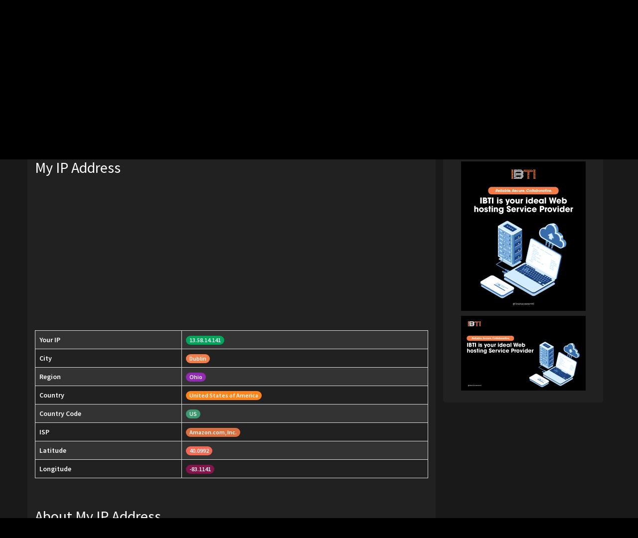

--- FILE ---
content_type: text/html; charset=UTF-8
request_url: https://seoibti.tech/my-ip-address
body_size: 5953
content:
<!DOCTYPE html>
<html lang="en">
    <head>
        <meta http-equiv="Content-Type" content="text/html; charset=UTF-8" />
        <meta charset="utf-8" />
        <meta http-equiv="X-UA-Compatible" content="IE=edge" />
        <meta http-equiv="Content-Language" content="en" />
        <meta name="viewport" content="width=device-width, initial-scale=1" />

        <link rel="icon" type="image/png" href="https://seo.ibti.tech/uploads/Favicon.png" />

        <!-- Meta Data-->
        <title>Your IP Address Information | IBTI Seo Tools</title>
                
        <meta property="site_name" content="IBTI Seo Tools"/>
        <meta name="description" content="" />
        <meta name="keywords" content="ip address locator, my static ip, my ip" />
        <meta name="author" content="IBTI IT Solutions" />
        
        <!-- Open Graph -->
        <meta property="og:title" content="Your IP Address Information | IBTI Seo Tools" />
        <meta property="og:site_name" content="IBTI Seo Tools" />
        <meta property="og:type" content="website" />
        <meta property="og:description" content="" />
        <meta property="og:image" content="https://seo.ibti.tech/my-ip-addresstheme/ibti/img/ibti-logo.jpg"/>
        <meta property="og:url" content="https://seo.ibti.tech/my-ip-address" />
        
        <!-- Pixel Code for https://analytics.ibti.tech/ -->
        <script defer src="https://analytics.ibti.tech/pixel/oG6c7w4g9Zv2twzQ"></script>
        <!-- END Pixel Code -->

        <!-- Google tag (gtag.js) -->
        <script async src="https://www.googletagmanager.com/gtag/js?id=G-P5WT367YP7"></script>
        <script>
            window.dataLayer = window.dataLayer || [];
            function gtag(){dataLayer.push(arguments);}
            gtag('js', new Date());

            gtag('config', 'G-P5WT367YP7');
        </script>
        
        <link rel="canonical" href="https://seo.ibti.tech/my-ip-address" />
        <link rel="alternate" hreflang="x-default" href="https://seo.ibti.tech/my-ip-address" />
        <link rel="alternate" hreflang="pt" href="https://seo.ibti.tech/pt/my-ip-address" />
        
        <!-- Main style -->
        <link href="https://seo.ibti.tech/theme/ibti/css/theme.css" rel="stylesheet" />
        
        <!-- Font-Awesome -->
        <link href="https://seo.ibti.tech/theme/ibti/css/font-awesome.min.css" rel="stylesheet" />
                
        <!-- Custom Theme style -->
        <link href="https://seo.ibti.tech/theme/ibti/css/custom.css" rel="stylesheet" type="text/css" />
        
                
        <!-- jQuery 1.10.2 -->
        <script src="//ajax.googleapis.com/ajax/libs/jquery/1.10.2/jquery.min.js"></script>
        <style>
            .navbar-header-section {
                margin: 6px auto;
            }
            .navbar-nav > li.dropdown .dropdown-menu {
                box-shadow: 0 0 3px rgba(0, 0, 0, 0.09) !important;
                border-top: 0 !important;
            }
            .navbar-brand .icon {
                background: none !important;
            }
            .navbar-nav > li.dropdown .dropdown-menu a:hover {
                    /* background: rgba(255, 255, 255, 0.02) !important;
                    color: #989ea8; */
            }
            .reviewIn{
                height: 44px !important;
                box-shadow: none !important;
                font-size: 15px !important;
                padding: 8px 10px 5px !important;
                color: #ffffff !important;
                border-bottom-right-radius: 0px !important;
                border-top-right-radius: 0px !important;
            }
            .reviewIn:focus {
                border-color: #f47c46;
                /* box-shadow: 0 0 5px rgba(255, 255, 255, 0.4) !important; */
            }
            .reviewBox{
                width: 100%;
            }
            .cta-button {
                border-radius: 5px !important;
                border-bottom-left-radius: 0px !important;
                border-top-left-radius: 0px !important;
                font-size: 18px;
            }
            .premiumBox h2{
               color: #e0e8eb;
               font-size: 22px;
            }
            .newH3{
               color: #ffffff;
               font-size: 20px;
               font-weight: 400;
            }
            .hisData {
                background: #fff none repeat scroll 0 0;
                border: 1px solid #e3e3e3;
                border-radius: 4px;
                margin-bottom: 20px;
                padding: 0 !important;
            }
            .hisData .titleBox {
                background: #f3f3f5 none repeat scroll 0 0;
                border-bottom: 1px solid #d7dbde;
                border-top-left-radius: 4px;
                border-top-right-radius: 4px;
                color: #2c3e50;
                font-size: 15px;
                font-weight: bold;
                padding: 15px 50px 15px 20px;
                position: relative;
                text-transform: uppercase;
            }
            .hisUl{
                list-style: outside none none;
                margin: 0 !important; 
                padding: 0 !important;
            }
            .hisUl li{
                border-bottom: 1px solid #dcdcdc;
                list-style: outside none none;
                margin: 0 !important; 
                padding: 0 !important;
            }
            .hisUl li a {
                color: #1f313f;
                display: block;
                padding: 10px 20px;
                position: relative;
            }
            .hisUl li a:hover {
                background: #fbfcfc none repeat scroll 0 0;
                color: #ec4060;
            }
            .favicon {
                margin-right: 8px;
                vertical-align: -2px;
            }
            @media (max-width: 552px) {
                .reviewBox{
                    display: flex; 
                    flex-direction: column;
                    justify-content: center;
                    align-items: center;
                    margin: 0 0 10px 0;
                }
                .reviewBox .input-container {
                    margin: 10px 0 15px;
                    width: 100%;
                }
                .reviewBox .input-group-btn {
                    width: 100%;
                    margin: 0 0 0 5px;
                }
                .reviewIn {
                    border-radius: 5px !important;
                }
                .cta-button {
                    border-radius: 5px !important;
                }
            }
        </style>
        <style>/* ---------------------------------------------------------------------- */
/*  Logo
/* ---------------------------------------------------------------------- */

/* Custom logo size */
.atoz_seo_tools_logo, .themeLogoImg {
    max-height: 80px;
    padding: 13px 0;
    margin: 8px 0px 0px 8px;
}</style>    </head>

<body>   
   <nav class="navbar navbar-default navbar-static-top" role="navigation">
            <div class="container navbar-header-section">
                <!-- Brand and toggle get grouped for better mobile display -->
                <div class="navbar-header">
                    <button type="button" class="navbar-toggle" data-toggle="collapse" data-target="#collapse-menu">
                        <span class="sr-only">Toggle navigation</span>
                        <span class="icon-bar"></span>
                        <span class="icon-bar"></span>
                        <span class="icon-bar"></span>
                    </button>
                    <a class="navbar-brand" href="https://seo.ibti.tech/">
                        <img class="themeLogoImg" src="https://seo.ibti.tech/uploads/45014852_SEO.png" />                    </a>
                </div>

                <!-- Collect the nav links, forms, and other content for toggling -->
                <div class="collapse navbar-collapse" id="collapse-menu">
                    <ul class="nav navbar-nav navbar-right">
                        <li><a href="https://seo.ibti.tech/">Home</a></li><li><a target="_self" href="https://seo.ibti.tech/about">About Us</a></li><li><a href="https://seo.ibti.tech/contact">Contact US</a></li>                            <li > 
                                <!-- <a href="https://seo.ibti.tech/premium">Pricing</a> -->
                            </li>
                                    					<li class="dropdown">
        						<a href="javascript:void(0)" data-toggle="dropdown" class="dropdown-toggle" aria-expanded="false"><i class="fa fa-globe fa-lg"></i> &nbsp; EN</a>
        						<ul class="dropdown-menu">
                                    <li><a href="https://seo.ibti.tech/en/my-ip-address">English</a></li><li><a href="https://seo.ibti.tech/pt/my-ip-address">Português</a></li>        						</ul>
        					</li>
                                               </ul>
                </div><!-- /.navbar-collapse -->
            </div><!-- /.container -->
    </nav><!--/.navbar-->  

<div id="header-section" class="submasthead seobannerSmall">
<div class="container">

        <div class="col-md-12 seobannerSmall">
        
            <h1 class="sub_seobannerh1">Your IP Address Information</h1>

        </div>        

</div>
</div>
<div class="container main-container">
    <div class="row">
                <div class="col-md-8 main-index">

            <h2 id="title">My IP Address</h2>

                            <br />

                <div id="map" style="width: 100%; height: 280px; float: right">
                    <iframe style="border:none; outline:none; width: 100%; height: 280px" id="gmap_canvas" src="https://maps.google.com/maps?ll=40.0992,-83.1141&z=13&output=embed"></iframe>
                </div>

                <table class="table table-bordered table-striped">
                    <tbody>
                        <tr>
                            <td><strong>Your IP</strong></td>
                            <td><span class="badge bg-green">13.58.14.141</span></td>

                        </tr>
                        <tr>
                            <td><strong>City</strong></td>
                            <td><span class="badge bg-aqua">Dublin</span></td>

                        </tr>
                        <tr>
                            <td><strong>Region</strong></td>
                            <td><span class="badge bg-purple">Ohio</span></td>
                        </tr>
                        <tr>
                            <td><strong>Country</strong></td>
                            <td><span class="badge bg-orange">United States of America</span></td>
                        </tr>
                        <tr>
                            <td><strong>Country Code</strong></td>
                            <td><span class="badge bg-olive">US</span></td>
                        </tr>
                        <tr>
                            <td><strong>ISP</strong></td>
                            <td><span class="badge bg-blue">Amazon.com, Inc.</span></td>
                        </tr>
                        <tr>
                            <td><strong>Latitude</strong></td>
                            <td><span class="badge bg-red">40.0992</span></td>
                        </tr>
                        <tr>
                            <td><strong>Longitude</strong></td>
                            <td><span class="badge bg-maroon">-83.1141</span></td>
                        </tr>
                    </tbody>
                </table>
            
            <br />


            <h2 id="sec1" class="about_tool">About My IP Address</h2>
            <p>
                Discover your device's IP address quickly and easily with our My IP Address tool. The IP address is your device's unique identifier on the network, and understanding this information is crucial for optimizing your online experience. Our service provides accurate details about your IP address, including approximate location and internet service provider. Stay informed and secure on the web with My IP Address.            </p> <br />
        </div>

        
<div id="banner-footer-tablet" class="xd_top_box">
    <!-- // Check the current language of the website -->
            <a target="_blank" href="https://ibti.tech/en/services/projects-hosting-service/">
            <img class="imageres" src="https://seo.ibti.tech/theme/ibti/img/advertisements/en/720-90.png" />
        </a>
    </div>

<div id="banner-footer-mobile" class="xd_top_box">
    <!-- // Check the current language of the website -->
            <a target="_blank" href="https://ibti.tech/en/services/projects-hosting-service/">
            <img class="imageres" src="https://seo.ibti.tech/theme/ibti/img/advertisements/en/468-60.png" />
        </a>
    </div>
        
<div class="col-md-4 sidebar-sticky" id="rightCol">   
	
    <div class="well">  
        <!--    
        <div id="sidebarSc" class="col-md-12">
            <div class="form-group">
                <div class="input-group orange-ibti shadow">
                    <div class="input-group-addon"><i class="fa fa-search"></i></div>
                        <input type="text" class="form-control" placeholder="Search SEO tools" autocomplete="off" id="sidebarsearch" />
                    </div>
               	</div>
            <div class="search-results" id="sidebar-results"></div>
        </div>
         -->
        
           
        <div class="sideXd">
            <!-- // Check the current language of the website -->
                            <a target="_blank" href="https://ibti.tech/en/services/projects-hosting-service/">
                    <img class="imageres" src="https://seo.ibti.tech/theme/ibti/img/advertisements/en/300-250.png" />
                </a>
                    </div>
                
        <div class="sideXd">
            <!-- // Check the current language of the website -->
                            <a target="_blank" href="https://ibti.tech/en/services/projects-hosting-service/">
                    <img class="imageres" src="https://seo.ibti.tech/theme/ibti/img/advertisements/en/250-150.png" />
                </a>
                    </div>
            </div>
    
    </div>    </div>

    <div id="footer-section-mobile">
        &nbsp;
    </div>
</div> <br /><footer class="footer">
	<!-- Widget Area -->
	<div class="b-widgets">
		<div class="container layout">
			<div class="row">
				<!-- About Us -->
				<div class="row-item col-md-6 about-us-footer">
					<h4 class="footer-title">About Us</h4>
					<div class="b-twitter m-footer footer-font-size">
						<p>IBTI is a technology company that develops IT-as-a-service solutions and provides technical teams for software development. We have been working with IT services for over 12 years, developing software and mobile applications for clients throughout Brazil. In recent years, we have engaged in an internationalization process and started to serve foreign customers, always with a view to the quality of the service provided. During our existence, we put our knowledge and skills at the service of our customers, always seeking their growth through IT.</p>
					</div>
					<div class="top10">
						<a class="ultm ultm-instagram ultm-32 ultm-color-to-gray" href="https://www.instagram.com/ibsolucoesemti/" target="_blank" rel="nofollow"></a>
						<a class="ultm ultm-facebook ultm-32 ultm-color-to-gray" href="https://www.facebook.com/ibsolucoesemti" target="_blank" rel="nofollow"></a>
						<a class="ultm ultm-youtube ultm-32 ultm-color-to-gray" href="https://www.youtube.com/@ibtisolucoesemti" target="_blank" rel="nofollow"></a>
						<a class="ultm ultm-linkedin ultm-32 ultm-color-to-gray" href="https://www.linkedin.com/company/ibsolucoesemti" target="_blank" rel="nofollow"></a>
					</div>
				</div>
				<!-- End About Us -->
				<!-- Tag Cloud -->
				<div class="row-item col-md-3">
					<h4 class="footer-title">Top 5 Tools</h4>
					<ul class="b-list just-links m-dark footer-font-size">
						<li><a href="https://seo.ibti.tech/plagiarism-checker">Plagiarism Checker </a></li><li><a href="https://seo.ibti.tech/xml-sitemap-generator">XML Sitemap Generator </a></li><li><a href="https://seo.ibti.tech/whois-checker">Whois Checker </a></li><li><a href="https://seo.ibti.tech/url-rewriting-tool">URL Rewriting Tool </a></li><li><a href="https://seo.ibti.tech/mozrank-checker">Mozrank Checker </a></li>					</ul>
				</div>
				<!-- End Tag Cloud -->
				<!-- Links -->
				<div class="row-item col-md-3">
					<h4 class="footer-title">Links</h4>
					<ul class="b-list just-links m-dark footer-font-size">
						<li><a href="https://seo.ibti.tech/">Home</a></li><li><a target="_self" href="https://seo.ibti.tech/about">About Us</a></li><li><a href="https://seo.ibti.tech/contact">Contact US</a></li><li><a target="_self" href="https://seo.ibti.tech/privacy-policy">Privacy Policy</a></li><li><a target="_self" href="https://seo.ibti.tech/terms-of-use">Terms of Use</a></li>					</ul>
				</div>
				<!-- End Links -->
			</div>
		</div>
	</div>
	<!-- End Widget Area -->
	<div class="container">
		<div class="row">
			<div class="text-center footerCopyright">
				<!-- Powered By ProThemes.Biz -->
				<!-- Contact Us: https://prothemes.biz/index.php?route=information/contact -->

				Copyright © 2026 All rights reserved. Powered by <a href='https://ibti.tech/en' target='_blank'>IBTI IT Solutions</a>			</div>
		</div>
	</div>

	<script>
		(function(i, s, o, g, r, a, m) {
			i['GoogleAnalyticsObject'] = r;
			i[r] = i[r] || function() {
				(i[r].q = i[r].q || []).push(arguments)
			}, i[r].l = 1 * new Date();
			a = s.createElement(o),
				m = s.getElementsByTagName(o)[0];
			a.async = 1;
			a.src = g;
			m.parentNode.insertBefore(a, m)
		})(window, document, 'script', '//www.google-analytics.com/analytics.js', 'ga');

		ga('create', 'G-P5WT367YP7', 'auto');
		ga('send', 'pageview');
	</script>

		<script>
		window.addEventListener('load', (event) => {
			let mainContent = document.getElementById("content-main-wrapper");

			let footerContent = document.getElementById("footer-section");

			let pageWidth = document.documentElement.clientWidth;

			let headerElement = document.getElementById("header-section");

			// Set the position to start
			let startPosition = headerElement.offsetTop;

			// Get the banner div for mobile
			let bannerElementMobile = document.getElementById("banner-footer-mobile");

			// Get the banner div for tablet
			let bannerElementTablet = document.getElementById("banner-footer-tablet");

			// Get the element that will be the end
			let lastElement = document.getElementById("footer-section-mobile");

			// let pageWidth = document.documentElement.clientWidth;

			let bannerElement;

			if (pageWidth > 576) {
				bannerElement = bannerElementTablet;
			} else {
				bannerElement = bannerElementMobile;
			}

			window.onscroll = function() {
				if (pageWidth > 992) {
					footerContent.style.marginTop = `${mainContent.offsetHeight}` + "px";
				}

				let endPosition = 0;

				// Find out if the device is a tablet or mobile
				if (pageWidth > 576 && pageWidth < 992) {
					endPosition = lastElement.offsetTop - 1200;
				} else {
					endPosition = lastElement.offsetTop - 780;
				}

				// Setup sticky banner
				if (pageWidth < 992 && lastElement != null) {
					if (window.pageYOffset > startPosition && window.pageYOffset < endPosition) {
						bannerElement.style.display = "block";
						bannerElement.classList.add("sticky");
					} else {
						bannerElement.classList.remove("sticky");
						bannerElement.style.display = "none";
					}
				}
			};
		});
	</script>
	
</footer>

<!-- Bootstrap -->
<script src="https://seo.ibti.tech/theme/ibti/js/bootstrap.min.js" type="text/javascript"></script>

<!-- Sweet Alert -->
<script type='text/javascript' src='https://seo.ibti.tech/theme/ibti/js/sweetalert.min.js'></script>

<!-- App JS -->
<script src="https://seo.ibti.tech/theme/ibti/js/homepage.js" type="text/javascript"></script>

<!-- Master JS -->
<script src="https://seo.ibti.tech/rainbow/master-js" type="text/javascript"></script>

<!-- Sign in -->
<div class="modal fade loginme" id="signin" role="dialog" aria-hidden="true">
	<div class="modal-dialog">
		<div class="modal-content">
			<div class="modal-header">
				<button type="button" class="close" data-dismiss="modal" aria-hidden="true">&times;</button>
				<h4 class="modal-title">Sign In</h4>
			</div>
			<form method="POST" action="https://seo.ibti.tech/account/login" class="loginme-form">
				<div class="modal-body">
					<div class="alert alert-warning">
						<button type="button" class="close dismiss">&times;</button><span></span>
					</div>
										<div class="info">Sign in with your username</div>
					<div class="form-group">
						<label>Username <br />
							<input type="text" name="username" class="form-input width96" />
						</label>
					</div>
					<div class="form-group">
						<label>Password <br />
							<input type="password" name="password" class="form-input width96" />
						</label>
					</div>
				</div>
				<div class="modal-footer">
					<button type="submit" class="btn btn-primary pull-left">Sign In</button>
					<div class="pull-right align-right">
						<a href="https://seo.ibti.tech/account/forget">Forgot Password</a><br />
						<a href="https://seo.ibti.tech/account/resend">Resend Activation Email</a>
					</div>
				</div>
				<input type="hidden" name="signin" value="5b3a8b4c951258561bc4ae4fd7534d18" />
				<input type="hidden" name="quick" value="4a39cd3377cde434c4be5e39a661acd8" />
			</form>
		</div>
	</div>
</div>

<!-- Sign up -->
<div class="modal fade loginme" id="signup" role="dialog" aria-hidden="true">
	<div class="modal-dialog">
		<div class="modal-content">
			<div class="modal-header">
				<button type="button" class="close" data-dismiss="modal" aria-hidden="true">&times;</button>
				<h4 class="modal-title">Sign Up</h4>
			</div>
			<form action="https://seo.ibti.tech/account/register" method="POST" class="loginme-form">
				<div class="modal-body">
					<div class="alert alert-warning">
						<button type="button" class="close dismiss">&times;</button><span></span>
					</div>
										<div class="info">Sign up with your email address</div>
					<div class="form-group">
						<label>Username <br />
							<input type="text" name="username" class="form-input width96" />
						</label>
					</div>
					<div class="form-group">
						<label>Email <br />
							<input type="text" name="email" class="form-input width96" />
						</label>
					</div>
					<div class="form-group">
						<label>Full Name <br />
							<input type="text" name="full" class="form-input width96" />
						</label>
					</div>
					<div class="form-group">
						<label>Password <br />
							<input type="password" name="password" class="form-input width96" />
						</label>
					</div>
				</div>
				<div class="modal-footer">
					<button type="submit" class="btn btn-primary">Sign Up</button>
				</div>
				<input type="hidden" name="signup" value="5b3a8b4c951258561bc4ae4fd7534d18" />
				<input type="hidden" name="quick" value="a72193a0d0e96f32f3f210746738d7fe" />
			</form>
		</div>
	</div>
</div>

<!-- XD Box -->
<div class="modal fade loginme" id="xdBox" role="dialog" aria-hidden="true">
	<div class="modal-dialog">
		<div class="modal-content">
			<div class="modal-header">
				<button id="xdClose" type="button" class="close" data-dismiss="modal" aria-hidden="true">&times;</button>
				<h4 class="modal-title" id="xdTitle"></h4>
			</div>
			<div class="modal-body" id="xdContent">

			</div>
		</div>
	</div>
</div>
<script>var pos = $('#title').offset();$('body,html').animate({ scrollTop: pos.top });</script></body>

</html>

--- FILE ---
content_type: text/css
request_url: https://seo.ibti.tech/theme/ibti/css/custom.css
body_size: 5495
content:
body {
  background-attachment: scroll;
  background-color: #191919;
  background-position: left top;
  background-repeat: repeat;
}
.masthead {
  /* background: #db6f3f none repeat scroll 0 0; */
  background-image: url(""),
    radial-gradient(
      circle,
      rgb(188, 91, 48) 0%,
      rgb(128, 60, 29) 44%,
      rgb(23, 10, 3) 99%,
      rgb(23, 10, 3) 100%
    );
  box-sizing: border-box;
  color: #fff;
  height: 397px;
  margin-bottom: 40px;
  margin-top: -20px;
  overflow: hidden;
  width: 100%;
}
@media (max-width: 552px) {
  .masthead {
    height: 426px;
  }
}
.seobannerp {
  color: #e0e8eb;
  font-family: Arial;
  font-weight: bold;
  font-size: 16px;
}

.seobannerh1 {
  font-family: Arial;
  font-weight: bold;
  font-size: 32px;
}

.seobannerBig {
  margin-top: 100px;
}

.seobannerSmall {
  /* margin: 35px 0 0 0px; */
  display: flex;
  justify-content: center;
  align-items: center;
}
/* @media (max-width: 992px) {
    .seobannerSmall{
        margin: 55px 0 0 90px;
    }
}
@media (max-width: 552px) {
    .seobannerSmall{
        margin: 55px 0 0 25px;
    }
} */

.sub_seobannerh1 {
  font-family: Arial;
  font-weight: bold;
  font-size: 30px;
  color: #e0e8eb;
}

@media (max-width: 576px) {
  .sub_seobannerh1 {
    font-size: 22px;
  }
}

.navbar > .container .navbar-brand,
.navbar > .container-fluid .navbar-brand {
  margin-left: -45px;
}
.tableHr {
  margin-bottom: 5px;
  margin-top: 5px;
}
.green {
  color: #27ae60;
}
.red {
  color: #c0392b;
}
.submasthead {
  background: url(../img/tools-hero.jpg) center top / cover no-repeat;
  box-sizing: border-box;
  color: #fff;
  height: 140px;
  margin-bottom: 40px;
  margin-top: -20px;
  overflow: hidden;
  width: 100%;
}
@media (max-width: 552px) {
  .submasthead {
    margin-bottom: 0px;
  }
}
.atoz_seo_tools_logo,
.themeLogoImg {
  max-height: 120px;
  padding: 10px 0;
}
.navbar-nav > li > a {
  text-transform: none;
}
#index_alert1 {
  display: none;
}
.hideAll {
  display: none;
}
.moreToolsBut {
  margin-top: 2px;
  margin-bottom: 4px;
}
.navbar-default {
  background-image: linear-gradient(to bottom, #2e2e2e, #2e2e2e);
  /* background-color: 191919; */
  background-repeat: repeat-x;
  border-color: #ebf1f8;
  /* height: 80px; */
  /* margin: 10px 0; */
}
.navbar-brand {
  margin-top: -13px;
  padding: 0 50px;
}
.navbar-right {
  margin-right: 24px;
}
.well {
  background-color: #212121;
}
.caption {
  margin-bottom: 10px;
}
.about_tool {
  margin-bottom: 20px;
}
.main-index {
  background-color: #212121;
  padding-top: 20px;
}
.main-container {
  margin-top: 60px;
}
@media (max-width: 552px) {
  .main-container {
    margin-top: 0px;
  }
}
.b-widgets {
  background: #090909 none repeat scroll 0 0;
  color: #fff;
  padding: 35px 40px 25px;

  border-bottom: 2px solid #f47c46;
}
.footer {
  background: #090909 none repeat scroll 0 0 !important;
}
.alertNew {
  border-radius: 0;
  font-size: 14px;
}
.alertNew-block {
  padding-bottom: 14px;
  padding-top: 14px;
  padding-left: 12px;
}
.alertNew-success {
  background-color: #dff0d8;
  border-color: #d6e9c6;
  color: #468847;
}
.alertNew-danger,
.alertNew-error {
  background-color: #f2dede;
  border-color: #eed3d7;
  color: #b94a48;
}
.alertNew .close {
  font-size: 16px;
}
.alertNew .close {
  line-height: 20px;
  position: relative;
  left: -21px;
  top: -2px;
}
.alert-danger,
.alert-error {
  background-color: #f2dede;
  border-color: #eed3d7;
  color: #b94a48;
}
.footer {
  padding: 0;
}
.popluarTools {
  background: #d7d7d7 none repeat scroll 0 0;
  border: 2px solid rgba(255, 255, 255, 0.5);
  border-radius: 50em;
  color: #fff;
  float: left;
  font-size: 30px;
  height: 42px;
  text-align: center;
  transition: all 0.2s ease-in-out 0s;
  width: 42px;
}
.popluarTools {
  background: #d7d7d7 none repeat scroll 0 0;
  border: 2px solid rgba(255, 255, 255, 0.5);
  border-radius: 50em;
  color: #fff;
  float: left;
  font-size: 30px;
  height: 42px;
  text-align: center;
  transition: all 0.2s ease-in-out 0s;
  width: 42px;
  margin-right: 15px;
  margin-bottom: 10px;
}
.layout {
  padding: 0 15px;
}
.widget-header {
  background-color: #3c3c3cd4;
  box-sizing: content-box;
  color: #fff;
  min-height: 38px;
  padding-left: 12px;
  position: relative;
}
.widget-box {
  box-shadow: none;
  margin: 3px 0;
  padding: 0;
}
.widget-header > .widget-title {
  display: inline;
  line-height: 36px;
  margin: 0;
  padding: 0;
}
h4.smaller {
  font-size: 17px;
}
.widget-body {
  background-color: #2d2d2d;
}
.widget-main {
  padding: 18px;
}
.row-item {
  display: inline-block;
  font-size: 13px;
  letter-spacing: normal;
  margin: 0;
  text-align: left;
  vertical-align: top;
  word-spacing: normal;
}
@media (max-width: 992px) {
  .about-us-footer {
    margin-bottom: 30px;
  }
}
.just-links li {
  line-height: 24px;
}
.just-links {
  margin-bottom: 20px;
}
.result-line {
  line-height: 20px;
  margin-top: 1px;
  padding: 5px;
}
.percentbox {
  text-align: center;
  font-size: 18px;
  margin: 18px;
}
.percentimg {
  text-align: center;
  display: none;
}
.b-list {
  line-height: 20px;
  list-style: outside none none;
  margin: 0 0 10px;
  padding: 0;
  position: relative;
}
.footer-title::after {
  background: #f47c46 none repeat scroll 0 0;
  content: "";
  display: block;
  height: 1px;
  margin-bottom: -2px;
  margin-top: 8px;
  width: 60px;
}
.b-list li {
  margin-bottom: 2px;
}
.just-links.m-dark a {
  color: #fff;
}
.just-links a {
  color: #fff;
  display: block;
}
.b-list a {
  color: inherit;
  text-decoration: none;
}

.b-widgets h3 {
  font-size: 16px;
  margin-bottom: 15px;
  text-transform: uppercase;
}
.b-widgets h1,
.b-widgets h2,
.b-widgets h3,
.b-widgets h4,
.b-widgets h5,
.b-widgets h6 {
  color: #fff;
}
.b-twitter ul {
  list-style: outside none none;
  margin: 0 0 20px;
  padding: 0;
}
.footerCopyright {
  margin-top: 14px;
  margin-bottom: 14px;
}
.b-twitter li {
  padding: 0 0 18px 25px;
  position: relative;
}
.b-twitter li:before {
  color: #e2e2e2;
  content: "";
  font: 16px "FontAwesome";
  left: 0;
  position: absolute;
  top: 2px;
}
.b-twitter span {
  display: block;
  margin: 2px 0 0;
}
.twit-date {
  color: #d3d3d3;
  font: 11px "OpenSansItalic";
}
.b-twitter.m-footer a {
  color: #e34735;
}
.b-twitter.m-footer a:hover {
  color: #3b3d40;
}
.b-twitter.m-footer li:before {
  color: #ced3d5;
  text-shadow: 0 1px 0 white;
}
.b-twitter.m-footer .twit-date {
  color: #444;
}
.b-tag-cloud {
  font-size: 0;
  letter-spacing: -0.31em;
  margin-bottom: 20px;
  word-spacing: -0.43em;
}
.b-tag-cloud span {
  color: #313538;
  display: inline-block;
  font: 14px "OpenSansSemiboldRegular";
  margin-right: 10px;
}
.b-tag-cloud a {
  background-color: #fafafa;
  border: 1px solid #e2e2e2;
  border-radius: 2px;
  color: #424346;
  display: inline-block;
  font: 11px/29px "OpenSansSemiboldRegular";
  letter-spacing: normal;
  margin: 0 10px 10px 0;
  padding: 0 15px;
  position: relative;
  text-shadow: 0 1px 0 white;
  transition: all 0.2s ease-in-out 0s;
  word-spacing: normal;
}
.b-tag-cloud a:hover {
  background-color: #10b0e4;
  border: 1px solid #6bd4f7;
  box-shadow: 0 1px 3px rgba(0, 0, 0, 0.1);
  color: #fff;
  text-shadow: 0 -1px 0 #6bd4f7;
}
.b-tag-cloud a:hover:before {
  opacity: 1;
}
.b-tag-cloud.m-dark {
  margin-bottom: 13px;
}
.b-tag-cloud.m-dark a {
  background-color: #fff;
  border-color: #dddddd;
}
.b-tag-cloud.m-dark a:hover {
  background-color: #10b0e4;
  border: 1px solid #6bd4f7;
  box-shadow: 0 1px 3px rgba(0, 0, 0, 0.1);
  color: #fff;
  text-shadow: 0 -1px 0 #6bd4f7;
}
.input-wrap,
.select-wrap {
  display: block;
  margin: 0 0 12px;
  position: relative;
}
.textarea-wrap {
  margin-bottom: 12px;
  position: relative;
}
.textarea-wrap textarea {
  box-sizing: border-box;
  display: block;
  font-size: 12px;
  height: 110px;
  max-width: 100%;
  min-width: 100%;
  padding: 8px 12px 12px;
  width: 100%;
}
.input-wrap i {
  color: #c1c4c5;
  left: 11px;
  position: absolute;
  top: 11px;
}
.textarea-wrap i {
  color: #c1c4c5;
  left: 11px;
  position: absolute;
  top: 12px;
}
.input-wrap i + input,
.textarea-wrap i + textarea {
  padding-left: 31px;
}
.thumbnail:hover {
  /* box-shadow: 0px 0px 5px 3px #F47C46; */
  /* opacity:0.7; */
}
.form-control {
  background-color: #303030;
  border: 1px solid #303030;
  border-radius: 5px !important;
  /* box-shadow: 0 0 0 1px #F47C46; */
  box-sizing: border-box;
  color: #fff;
  padding: 5px 10px;
  width: 100%;
}

.seotoolimg {
  margin-top: 10px;
  margin-bottom: 10px;
}
.navbar-nav > li.dropdown .dropdown-menu {
  box-shadow: 0 0 3px rgba(0, 0, 0, 0.09) !important;
  border-top: 0 !important;
  background-color: #212121;
}
.navbar-brand .icon {
  background: none !important;
}
.navbar-nav > li.dropdown .dropdown-menu a {
  /* background: rgba(255, 255, 255, 0.02) !important; */
  color: #fff;
}
.navbar-nav > li.dropdown .dropdown-menu a:hover {
  background: rgba(255, 255, 255, 0.02) !important;
  color: #f47c46;
}
.well {
  border-radius: 0;
  box-shadow: 0 0 0 rgba(0, 0, 0, 0) inset;
  margin-bottom: 20px;
  min-height: 20px;
  padding: 19px;
  border-radius: 5px;
}
.xd_top_box {
  display: block;
  height: auto;
  max-width: 100%;
  text-align: center;
  padding-bottom: 18px;
}
.sideXd {
  text-align: center;
}
.bg-facebook {
  background: none repeat scroll 0 0 #1d89cf;
  border-radius: 0;
  color: #fff;
  cursor: pointer;
}
.bg-twitter {
  background: none repeat scroll 0 0 #3ddcde;
  border-radius: 0;
  cursor: pointer;
}
.bg-google-plus {
  background: none repeat scroll 0 0 #e74c3c;
  border-radius: 0;
  cursor: pointer;
}
.bg-pinterest {
  background: none repeat scroll 0 0 #cb2027;
  border-radius: 0;
  cursor: pointer;
}
.bg-stumbleupon {
  background: none repeat scroll 0 0 #eb4923;
  border-radius: 0;
  cursor: pointer;
}
.bg-linkedin {
  background: none repeat scroll 0 0 #3f97c6;
  border-radius: 0;
  cursor: pointer;
}
.panel-heading a:hover {
  color: #fff;
  font-size: 15px;
}
.fa.fa-refresh {
  transition: transform 0.5s ease 0s;
}
.fa.fa-refresh:hover {
  transform: rotate(90deg);
}
.reloadCap {
  cursor: pointer;
}
#capImg {
  width: 150px;
  height: 55px;
}
.phpCap {
  width: 150px !important;
}
#scode {
  box-shadow: none !important;
}
.captchaCode {
  margin-bottom: 10px;
}
.imagever {
  border: 2px solid #ffffff;
  border-radius: 4px;
  box-shadow: 0 0 1px rgba(0, 0, 0, 0.3), 0 0 30px rgba(0, 0, 0, 0.2) inset;
  transition: box-shadow 0.2s ease 0s;
}
.capInput {
  margin-top: 7px;
  width: 15%;
  display: inline;
}
/*
 * @author Balaji
 * @name: A to Z SEO Tools v2
 * @copyright © 2017 ProThemes[dot]Biz
 *
 */
#spinningSquaresG {
  position: relative;
  width: 200px;
  height: 24px;
}

.spinningSquaresG {
  position: absolute;
  top: 0;
  background-color: #ffffff;
  width: 24px;
  height: 24px;
  -moz-animation-name: bounce_spinningSquaresG;
  -moz-animation-duration: 1.3s;
  -moz-animation-iteration-count: infinite;
  -moz-animation-direction: linear;
  -moz-transform: scale(0.3);
  -webkit-animation-name: bounce_spinningSquaresG;
  -webkit-animation-duration: 1.3s;
  -webkit-animation-iteration-count: infinite;
  -webkit-animation-direction: linear;
  -webkit-transform: scale(0.3);
  -ms-animation-name: bounce_spinningSquaresG;
  -ms-animation-duration: 1.3s;
  -ms-animation-iteration-count: infinite;
  -ms-animation-direction: linear;
  -ms-transform: scale(0.3);
  -o-animation-name: bounce_spinningSquaresG;
  -o-animation-duration: 1.3s;
  -o-animation-iteration-count: infinite;
  -o-animation-direction: linear;
  -o-transform: scale(0.3);
  animation-name: bounce_spinningSquaresG;
  animation-duration: 1.3s;
  animation-iteration-count: infinite;
  animation-direction: linear;
  transform: scale(0.3);
}

#spinningSquaresG_1 {
  left: 0;
  -moz-animation-delay: 0.52s;
  -webkit-animation-delay: 0.52s;
  -ms-animation-delay: 0.52s;
  -o-animation-delay: 0.52s;
  animation-delay: 0.52s;
}

#spinningSquaresG_2 {
  left: 25px;
  -moz-animation-delay: 0.65s;
  -webkit-animation-delay: 0.65s;
  -ms-animation-delay: 0.65s;
  -o-animation-delay: 0.65s;
  animation-delay: 0.65s;
}

#spinningSquaresG_3 {
  left: 50px;
  -moz-animation-delay: 0.78s;
  -webkit-animation-delay: 0.78s;
  -ms-animation-delay: 0.78s;
  -o-animation-delay: 0.78s;
  animation-delay: 0.78s;
}

#spinningSquaresG_4 {
  left: 75px;
  -moz-animation-delay: 0.91s;
  -webkit-animation-delay: 0.91s;
  -ms-animation-delay: 0.91s;
  -o-animation-delay: 0.91s;
  animation-delay: 0.91s;
}

#spinningSquaresG_5 {
  left: 100px;
  -moz-animation-delay: 1.04s;
  -webkit-animation-delay: 1.04s;
  -ms-animation-delay: 1.04s;
  -o-animation-delay: 1.04s;
  animation-delay: 1.04s;
}

#spinningSquaresG_6 {
  left: 125px;
  -moz-animation-delay: 1.17s;
  -webkit-animation-delay: 1.17s;
  -ms-animation-delay: 1.17s;
  -o-animation-delay: 1.17s;
  animation-delay: 1.17s;
}

#spinningSquaresG_7 {
  left: 150px;
  -moz-animation-delay: 1.3s;
  -webkit-animation-delay: 1.3s;
  -ms-animation-delay: 1.3s;
  -o-animation-delay: 1.3s;
  animation-delay: 1.3s;
}

#spinningSquaresG_8 {
  left: 175px;
  -moz-animation-delay: 1.43s;
  -webkit-animation-delay: 1.43s;
  -ms-animation-delay: 1.43s;
  -o-animation-delay: 1.43s;
  animation-delay: 1.43s;
}

@-moz-keyframes bounce_spinningSquaresG {
  0% {
    -moz-transform: scale(1);
    background-color: #ffffff;
  }

  100% {
    -moz-transform: scale(0.3) rotate(90deg);
    background-color: #a6a6a6;
  }
}

@-webkit-keyframes bounce_spinningSquaresG {
  0% {
    -webkit-transform: scale(1);
    background-color: #ffffff;
  }

  100% {
    -webkit-transform: scale(0.3) rotate(90deg);
    background-color: #a6a6a6;
  }
}

@-ms-keyframes bounce_spinningSquaresG {
  0% {
    -ms-transform: scale(1);
    background-color: #ffffff;
  }

  100% {
    -ms-transform: scale(0.3) rotate(90deg);
    background-color: #a6a6a6;
  }
}

@-o-keyframes bounce_spinningSquaresG {
  0% {
    -o-transform: scale(1);
    background-color: #ffffff;
  }

  100% {
    -o-transform: scale(0.3) rotate(90deg);
    background-color: #a6a6a6;
  }
}

@keyframes bounce_spinningSquaresG {
  0% {
    transform: scale(1);
    background-color: #ffffff;
  }

  100% {
    transform: scale(0.3) rotate(90deg);
    background-color: #a6a6a6;
  }
}

.ultm-32.ultm-instagram {
  background-image: url("../img/icons/instagram.svg");
}
.ultm-32.ultm-facebook {
  background-image: url("../img/icons/facebook.svg");
}
.ultm-32.ultm-youtube {
  background-image: url("../img/icons/youtube.svg");
}
.ultm-32.ultm-linkedin {
  background-image: url("../img/icons/linkedin.svg");
}
.ultm-color-to-gray {
  transition: all 0.2s ease 0s;
}
.ultm-facebook,
.ultm-facebook.ultm-gray-to-color:hover {
  background-color: #6686b7;
}
.ultm-twitter,
.ultm-twitter.ultm-gray-to-color:hover {
  background-color: #54c1de;
}
.ultm-linkedin,
.ultm-linkedin.ultm-gray-to-color:hover {
  background-color: #0073b1;
}
.ultm-color-to-gray {
  background-color: rgba(255, 255, 255, 0.1);
  border-radius: 3rem;
}
.ultm-color-to-gray:hover,
.ultm-color-to-gray:focus {
  background-color: #db6f3f;
}
.ultm-32 {
  height: 32px;
  width: 32px;
}
.ultm-color-to-gray {
  transition: all 0.2s ease 0s;
}
.ultm {
  background-position: center center;
  background-repeat: no-repeat;
  display: inline-block;
  margin-right: 11px;
}
.top10 {
  margin-top: 10px;
}
.close {
  float: right;
  font-size: 21px;
  font-weight: 700;
  line-height: 1;
  color: #fff;
  text-shadow: 0 1px 0 #fff;
  opacity: 0.2;
  filter: alpha(opacity=70);
  cursor: pointer;
  margin-top: -1px;
}
.close:hover {
  opacity: 0.6;
  filter: alpha(opacity=90);
}
.close:focus {
  outline: 0;
}
button.close {
  padding: 0;
  background: 0 0;
  border: 0;
  -webkit-appearance: none;
}

.pull-left {
  float: left;
}
.pull-right {
  float: right;
}
.align-right {
  text-align: right;
}

/* Form */
.form-group {
  margin-bottom: 10px;
}

.form-input {
  display: inline-block;
  padding: 7px;
  font-weight: normal;
  line-height: 20px;
  color: #fff;
  border-radius: 0.25rem;
  vertical-align: middle;
  background-color: #191919;
  border: 1px solid #191919;
  width: 96%;
  margin-top: 1px;
}
.form-input:focus {
  outline: 0;
}
select.form-input {
  width: 100%;
}
/* end Inputs */

.loginme {
  font-size: 13px;
  font-family: "Helvetica Neue", Helvetica, Arial, sans-serif;
}
.loginme input[type="checkbox"],
.loginme input[type="radio"] {
  vertical-align: middle;
  margin: -3px 2px 0 0;
}
.loginme label {
  display: block;
  font-weight: 700;
  cursor: pointer;
}
.loginme .alert {
  display: none;
}
.loginme .nav-pills {
  margin: 5px 0 15px;
}
.loginme .nav-pills > li > a {
  padding: 8px 12px;
}
.loginme .info {
  margin-bottom: 10px;
  line-height: 1.6em;
  color: #fff;
}
.loginme .alert ul {
  margin: 0px;
  padding: 0 0 0 15px;
}
.connect-with {
  padding-bottom: 15px;
  border-bottom: 1px solid #eee;
  overflow: hidden;
  margin: 0 0 10px !important;
}
.connect-with .connect {
  display: block;
  font-size: 17px;
  font-weight: bold;
  color: #fff !important;
  text-decoration: none !important;
  height: 40px;
  line-height: 28px;
  text-align: center;
  padding: 8px 13px 18px 47px;
  border-radius: 3px;
  float: left;
  margin-top: 5px;
  margin-left: 50px;
}
.connect.facebook {
  background: #3b5998 url(../img/connect-with.png) no-repeat;
}
.connect.google {
  background: #dc4d28 url(../img/connect-with.png) no-repeat 0 -40px;
}
.connect.twitter {
  background: #00abf1 url(../img/connect-with.png) no-repeat 0 -80px;
}

/* Bootstrap alert, buttons, nav */
.alert {
  padding: 8px 10px;
  margin: 0 0 10px;
  border: 1px solid transparent;
  border-radius: 3px;
}
.alert-danger {
  color: #a94442;
  background-color: #f2dede;
  border-color: #ebccd1;
}
.alert-warning {
  color: #8a6d3b;
  background-color: #fcf8e3;
  border-color: #faebcc;
}
.alert-success {
  background-color: #dff0d8;
  border-color: #d6e9c6;
  color: #3c763d;
}
@media only screen and (min-width: 1201px) and (max-width: 1780px) {
  div.content_2 {
    float: right;
    margin: 0 auto;
  }
  .checkbox.inline {
    margin-left: -150px;
  }
}

@media only screen and (min-width: 10px) and (max-width: 1000px) {
  .grid_4 {
    width: 100%;
  }
  .checkbox.inline {
    margin-left: 78px;
  }
}
@media only screen and (min-width: 10px) and (max-width: 450px) {
  .connect.google {
    padding-left: 67px;
  }
}
@media only screen and (min-width: 10px) and (max-width: 345px) {
  .atoz_seo_tools_logo {
    max-height: 78px;
    padding: 14px 0;
  }
}
.blog-img {
  margin: 0;
  width: 198px;
}
.col-md-4,
.col-md-8 {
  padding-left: 15px;
}
.color-grey {
  color: #bebebe;
  margin-right: 5px;
}
.color_grap {
  color: #141517;
  font-weight: 700;
}
.color_text_in {
  color: #545e6a;
  margin-right: 30px;
}
.text_word {
  color: #fff;
  font-size: 36px;
  text-align: center;
}
.date_down,
.date_down2 {
  background: none repeat scroll 0 0 #2babcf;
  height: 46px;
  width: 60px;
}
.date_up,
.date_up2 {
  background: none repeat scroll 0 0 #2390af;
  height: 22px;
  width: 60px;
}
.date,
.date_1 {
  height: 68px;
  width: 60px;
}
.center2 {
  text-align: center;
}
.feb2 {
  color: #fff;
  font-size: 12px;
  font-weight: 700;
  padding-top: 2px;
}
.version {
  color: #252c34;
  margin-top: 11px;
}
.version a {
  color: #1e85a2;
  font-size: 14px;
  font-weight: 700;
  text-decoration: none;
}
h4,
.h4 {
  font-size: 22px;
}
.divider_h,
.hr_horiznt_dotted {
  border-bottom: 1px dotted #aaacaf;
}
.mr_top30 {
  margin-top: 25px;
  margin-bottom: 30px;
}
.comment-here {
  color: #252c34;
  margin-bottom: 4px;
}
.font_14 {
  font-size: 14px;
}
.posts_1 {
  margin-top: 12px;
}
.posts_1 h5 {
  color: #545e6a;
  font-family: Dosis, sans-serif;
  font-size: 22px;
  font-weight: 600;
  margin: 0 0 6px;
  text-transform: uppercase;
}
.posts_1 h5 span {
  font-size: 22px;
  font-weight: 300;
}
.width96 {
  width: 96% !important;
}
.loginpage {
  margin-top: 20px;
}
.login-footer {
  margin-bottom: 20px;
}
.loginpage label {
  display: block;
}
.loginpage .form-input {
  height: auto;
}
.themeLogoText {
  color: #777;
  float: left;
  font-family: Arial, Helvetica, sans-serif;
  font-size: 20px;
  font-weight: 700;
  margin-top: 32px;
  position: relative;
  transition: all 0.2s ease 0s;
}
.iconBig {
  font-size: 30px;
}
#search,
#sidebarsearch {
  box-shadow: none !important;
}
#searchSec,
#sidebarSc {
  padding: 10px;
  position: relative;
}
.search-results {
  background: #303030 none repeat scroll 0 0;
  border: 1px solid #303030;
  border-radius: 3px;
  /* box-shadow: 0 0 0 1px #F47C46; */
  display: none;
  font-size: 18px;
  font-weight: 300;
  max-height: 250px;
  min-height: 50px;
  overflow: auto;
  padding: 5px;
  top: 60px;
  width: 100%;
  z-index: 50;
}
.sidebarmatch {
  width: 100% !important;
}
.search-results .match {
  box-sizing: border-box;
  display: inline-block;
  padding: 5px;
  width: 50%;
}
#sidebar-results {
  padding: 3px !important;
  font-size: 16px !important;
}
.search-results .match a {
  border: 1px solid #db6f3f;
  color: #fff;
  display: block;
  padding: 8px;
  border-radius: 0.5rem;
  text-decoration: none;
  transition: none 0s ease 0s;
}
.search-results .match a strong {
  font-weight: 400;
  text-decoration: none;
}
.search-results .match a:hover {
  box-shadow: 0 0 1px 1px #c36338;
  color: #fff;
  font-weight: 400;
  /* border-color: #ddd; */
}
.search-results .match a:hover strong {
  text-decoration: none;
}
.csContent {
  margin-top: 20px;
}
.footer-font-size {
  font-size: 14px;
}
.input-main {
  border-bottom-left-radius: 0px !important;
  border-top-left-radius: 0px !important;
}
.sticky {
  position: fixed;
  bottom: -18px;
  left: 0;
  width: 100%;
  z-index: 20;
}
.sticky .imageres {
  padding: 0px !important;
}
#banner-footer-mobile {
  display: none;
}
#banner-footer-tablet {
  display: none;
}
@media (min-width: 992px) {
  #content-main-wrapper {
    position: absolute;
    width: 1170px;
  }
  .sidebar-sticky {
    position: -webkit-sticky;
    position: sticky;
    z-index: 20;
    top: 77px;
  }
  #footer-section {
    margin-top: 2567px;
  }
}
@media (min-width: 1400px) {
  .sidebar-sticky {
    top: 175px;
  }
}
.altenative-content {
  padding: 20px 30px 20px 30px;
}
@media (max-width: 576px) {
  .altenative-content {
    padding: 30px 35px 10px 35px;
  }
}
.about-ibti-banner {
  width: 512px;
  height: 512px;
  background: url("../img/about-ibti-banner.jpg");
  background-size: contain;
  background-repeat: no-repeat;
  background-position: center center;
}
.about-section {
  display: flex;
  flex-direction: row;
}
.about-text-section {
  display: flex;
  flex-direction: column;
  justify-content: center;

  padding: 20px 0px 20px 55px;
}
.about-headline {
  font-size: 32px;
}
.about-subheadline {
  font-size: 16px;

  margin: 35px 0 0 0;
}
@media (max-width: 992px) {
  .about-section {
    flex-direction: column;
    justify-content: center;
    align-items: center;

    text-align: center;
  }
  .about-ibti-banner {
    display: flex;
    justify-content: center;
    align-items: center;
  }
  .about-text-section {
    padding: 20px;
    margin: 20px 0 0 0;
  }
}
@media (max-width: 768px) {
  .about-ibti-banner {
    width: 256px;
    height: 256px;
  }
  .about-text-section {
    margin: 20px 0 0 0;
  }
  .about-headline {
    font-size: 28px;
  }
  .about-subheadline {
    font-size: 14px;
  }
}
.cta-about {
  border-radius: 25px !important;

  margin-top: 32px;
}
.cta-about a {
  color: #fff !important;
}
.icon-angle-up {
  width: 18px;
  height: 18px;
  display: block;
  background-image: url("../img/icons/circle-chevron-up.svg");
  background-size: contain;
  background-position: center center;
  background-repeat: no-repeat;
}
.icon-angle-down {
  width: 18px;
  height: 18px;
  display: none;
  background-image: url("../img/icons/circle-chevron-down.svg");
  background-size: contain;
  background-position: center center;
  background-repeat: no-repeat;
}


--- FILE ---
content_type: image/svg+xml
request_url: https://seo.ibti.tech/theme/ibti/img/icons/facebook.svg
body_size: 553
content:
<svg width="14" height="14" viewBox="0 0 14 14" fill="none" xmlns="http://www.w3.org/2000/svg">
<g clip-path="url(#clip0_302_4)">
<path d="M10.2577 7.875L10.6465 5.34133H8.21542V3.69715C8.21542 3.00398 8.55503 2.32832 9.64385 2.32832H10.7491V0.171172C10.7491 0.171172 9.74612 0 8.78717 0C6.78506 0 5.47639 1.21352 5.47639 3.41031V5.34133H3.25089V7.875H5.47639V14H8.21542V7.875H10.2577Z" fill="white" stroke="black" stroke-width="0.0234375"/>
</g>
<defs>
<clipPath id="clip0_302_4">
<rect width="14" height="14" fill="white"/>
</clipPath>
</defs>
</svg>


--- FILE ---
content_type: image/svg+xml
request_url: https://seo.ibti.tech/theme/ibti/img/icons/instagram.svg
body_size: 2111
content:
<svg width="14" height="14" viewBox="0 0 14 14" fill="none" xmlns="http://www.w3.org/2000/svg">
<g clip-path="url(#clip0_302_2)">
<path d="M7.00274 3.85537C5.26368 3.85537 3.86094 5.25811 3.86094 6.99717C3.86094 8.73623 5.26368 10.139 7.00274 10.139C8.7418 10.139 10.1445 8.73623 10.1445 6.99717C10.1445 5.25811 8.7418 3.85537 7.00274 3.85537ZM7.00274 9.03975C5.87891 9.03975 4.96016 8.12373 4.96016 6.99717C4.96016 5.87061 5.87618 4.95459 7.00274 4.95459C8.1293 4.95459 9.04532 5.87061 9.04532 6.99717C9.04532 8.12373 8.12657 9.03975 7.00274 9.03975ZM11.0059 3.72686C11.0059 4.13428 10.6777 4.45967 10.2731 4.45967C9.86563 4.45967 9.54024 4.13154 9.54024 3.72686C9.54024 3.32217 9.86837 2.99404 10.2731 2.99404C10.6777 2.99404 11.0059 3.32217 11.0059 3.72686ZM13.0867 4.47061C13.0402 3.48896 12.816 2.61943 12.0969 1.90303C11.3805 1.18662 10.5109 0.962402 9.5293 0.913184C8.51758 0.855762 5.48516 0.855762 4.47344 0.913184C3.49454 0.959668 2.62501 1.18389 1.90587 1.90029C1.18672 2.6167 0.96524 3.48623 0.916022 4.46787C0.8586 5.47959 0.8586 8.51201 0.916022 9.52373C0.962506 10.5054 1.18672 11.3749 1.90587 12.0913C2.62501 12.8077 3.4918 13.0319 4.47344 13.0812C5.48516 13.1386 8.51758 13.1386 9.5293 13.0812C10.5109 13.0347 11.3805 12.8104 12.0969 12.0913C12.8133 11.3749 13.0375 10.5054 13.0867 9.52373C13.1441 8.51201 13.1441 5.48232 13.0867 4.47061ZM11.7797 10.6093C11.5664 11.1452 11.1535 11.5581 10.6149 11.7741C9.80821 12.094 7.89415 12.0202 7.00274 12.0202C6.11133 12.0202 4.19454 12.0913 3.39063 11.7741C2.85469 11.5608 2.4418 11.1479 2.22579 10.6093C1.90587 9.80264 1.97969 7.88857 1.97969 6.99717C1.97969 6.10576 1.9086 4.18896 2.22579 3.38506C2.43907 2.84912 2.85196 2.43623 3.39063 2.22021C4.19727 1.90029 6.11133 1.97412 7.00274 1.97412C7.89415 1.97412 9.81094 1.90303 10.6149 2.22021C11.1508 2.4335 11.5637 2.84639 11.7797 3.38506C12.0996 4.1917 12.0258 6.10576 12.0258 6.99717C12.0258 7.88857 12.0996 9.80537 11.7797 10.6093Z" fill="white" stroke="black" stroke-width="0.0234375"/>
</g>
<defs>
<clipPath id="clip0_302_2">
<rect width="14" height="14" fill="white"/>
</clipPath>
</defs>
</svg>


--- FILE ---
content_type: application/javascript
request_url: https://seo.ibti.tech/rainbow/master-js
body_size: 1872
content:
tools = ["Article Rewriter","Plagiarism Checker","Backlink Maker","Meta Tag Generator","Meta Tags Analyzer","Keyword Position Checker","Robots.txt Generator","XML Sitemap Generator","Backlink Checker","Alexa Rank Checker","Word Counter","Online Ping Website Tool","Link Analyzer","My IP Address","Keyword Density Checker","Google Malware Checker","Domain Age Checker","Whois Checker","Domain into IP","URL Rewriting Tool","www Redirect Checker","Mozrank Checker","URL Encoder \/ Decoder","Server Status Checker","Webpage Screen Resolution Simulator","Page Size Checker","Reverse IP Domain Checker","Blacklist Lookup","Suspicious Domain Checker","Link Price Calculator","Website Screenshot Generator","Domain Hosting Checker","Get Source Code of Webpage","Google Index Checker","Website Links Count Checker","Class C Ip Checker","Online Md5 Generator","Page Speed Checker","Code to Text Ratio Checker","Find DNS records","What is my Browser","Email Privacy","Google Cache Checker","Broken Links Finder","Search Engine Spider Simulator","Keywords Suggestion Tool","Domain Authority Checker","Page Authority Checker","Pagespeed Insights Checker"]; toolsURL = ["https:\/\/seo.ibti.tech\/article-rewriter","https:\/\/seo.ibti.tech\/plagiarism-checker","https:\/\/seo.ibti.tech\/backlink-maker","https:\/\/seo.ibti.tech\/meta-tag-generator","https:\/\/seo.ibti.tech\/meta-tags-analyzer","https:\/\/seo.ibti.tech\/keyword-position-checker","https:\/\/seo.ibti.tech\/robots-txt-generator","https:\/\/seo.ibti.tech\/xml-sitemap-generator","https:\/\/seo.ibti.tech\/backlink-checker","https:\/\/seo.ibti.tech\/alexa-rank-checker","https:\/\/seo.ibti.tech\/word-counter","https:\/\/seo.ibti.tech\/online-ping-website-tool","https:\/\/seo.ibti.tech\/link-analyzer-tool","https:\/\/seo.ibti.tech\/my-ip-address","https:\/\/seo.ibti.tech\/keyword-density-checker","https:\/\/seo.ibti.tech\/google-malware-checker","https:\/\/seo.ibti.tech\/domain-age-checker","https:\/\/seo.ibti.tech\/whois-checker","https:\/\/seo.ibti.tech\/domain-into-ip","https:\/\/seo.ibti.tech\/url-rewriting-tool","https:\/\/seo.ibti.tech\/www-redirect-checker","https:\/\/seo.ibti.tech\/mozrank-checker","https:\/\/seo.ibti.tech\/url-encoder-decoder","https:\/\/seo.ibti.tech\/server-status-checker","https:\/\/seo.ibti.tech\/webpage-screen-resolution-simulator","https:\/\/seo.ibti.tech\/page-size-checker","https:\/\/seo.ibti.tech\/reverse-ip-domain-checker","https:\/\/seo.ibti.tech\/blacklist-lookup","https:\/\/seo.ibti.tech\/suspicious-domain-checker","https:\/\/seo.ibti.tech\/link-price-calculator","https:\/\/seo.ibti.tech\/website-screenshot-generator","https:\/\/seo.ibti.tech\/domain-hosting-checker","https:\/\/seo.ibti.tech\/get-source-code-of-webpage","https:\/\/seo.ibti.tech\/google-index-checker","https:\/\/seo.ibti.tech\/website-links-count-checker","https:\/\/seo.ibti.tech\/class-c-ip-checker","https:\/\/seo.ibti.tech\/online-md5-generator","https:\/\/seo.ibti.tech\/page-speed-checker","https:\/\/seo.ibti.tech\/code-to-text-ratio-checker","https:\/\/seo.ibti.tech\/find-dns-records","https:\/\/seo.ibti.tech\/what-is-my-browser","https:\/\/seo.ibti.tech\/email-privacy","https:\/\/seo.ibti.tech\/google-cache-checker","https:\/\/seo.ibti.tech\/broken-links-finder","https:\/\/seo.ibti.tech\/spider-simulator","https:\/\/seo.ibti.tech\/keywords-suggestion-tool","https:\/\/seo.ibti.tech\/domain-authority-checker","https:\/\/seo.ibti.tech\/page-authority-checker","https:\/\/seo.ibti.tech\/pagespeed-insights-checker"];searchNo = 'No result found related to your keyword...'; keyCheck = 'Site keywords field can\'t be empty!'; desCheck = 'Site dscription field can\'t be empty!'; titleCheck = 'Site title field can\'t be empty!'; capRefresh = 'Loading...'; charLeft = 'Characters left'; inputURL = 'Enter a valid URL'; inputEm = 'Input data field can\'t be empty'; capCodeWrg = 'Your image verification code is wrong!'; imageVr = 'Please verify your image verification'; emptyStr = 'Domain name field can\'t be empty!'; oopsStr = 'Oops...'; baseUrl = 'https://seo.ibti.tech/'; axPath = 'https://seo.ibti.tech/ajax'; var trackLink = 'https://seo.ibti.tech/rainbow/track'; var xdEnabled = false;    function parseHost(url) {
    var a=document.createElement('a');
    a.href=url;
    return a.hostname;
    }
    jQuery(document).ready(function(){
    var screenSize = window.screen.width + 'x' + window.screen.height;
    var myUrl = window.location.href;
    var myHost = window.location.hostname;
    var refUrl = document.referrer;
    var refHost = parseHost(refUrl);
    if(myHost == refHost)
    refUrl = 'Direct';
    jQuery.post(trackLink,{page:myUrl,ref:refUrl,screen:screenSize},function(data){
    });
    if(xdEnabled){
    var xdBlockEnabled = false;
    var testAd = document.createElement('div');
    testAd.innerHTML = '&nbsp;';
    testAd.className = 'adsense banner_ad pub_728x90 pub_300x250';
    document.body.appendChild(testAd);
    window.setTimeout(function() {
    if (testAd.offsetHeight === 0) {
    xdBlockEnabled = true;
    }
    testAd.remove();
    if(xdBlockEnabled){
    if(xdOption == 'link'){
    window.location = xdData1;
    }else if(xdOption == 'close'){
    $('#xdTitle').html(xdData1);
    $('#xdContent').html(xdData2);
    $('#xdBox').modal('show');
    }else if(xdOption == 'force'){
    $('#xdClose').hide();
    $('#xdTitle').html(xdData1);
    $('#xdContent').html(xdData2);
    $('#xdBox').modal({
    backdrop: 'static',
    keyboard: false
    });
    $('#xdBox').modal('show');
    }
    }
    }, 100);
    }
    });
    

--- FILE ---
content_type: image/svg+xml
request_url: https://seo.ibti.tech/theme/ibti/img/icons/youtube.svg
body_size: 815
content:
<svg width="14" height="14" viewBox="0 0 14 14" fill="none" xmlns="http://www.w3.org/2000/svg">
<path d="M13.3597 3.7936C13.207 3.21878 12.7572 2.76606 12.1861 2.61243C11.1509 2.33325 6.99999 2.33325 6.99999 2.33325C6.99999 2.33325 2.84909 2.33325 1.81389 2.61243C1.24278 2.76609 0.792984 3.21878 0.640321 3.7936C0.362946 4.83551 0.362946 7.00935 0.362946 7.00935C0.362946 7.00935 0.362946 9.18319 0.640321 10.2251C0.792984 10.7999 1.24278 11.2338 1.81389 11.3874C2.84909 11.6666 6.99999 11.6666 6.99999 11.6666C6.99999 11.6666 11.1509 11.6666 12.1861 11.3874C12.7572 11.2338 13.207 10.7999 13.3597 10.2251C13.637 9.18319 13.637 7.00935 13.637 7.00935C13.637 7.00935 13.637 4.83551 13.3597 3.7936ZM5.6424 8.98303V5.03566L9.11175 7.0094L5.6424 8.98303Z" fill="white" stroke="black" stroke-width="0.0208333"/>
</svg>


--- FILE ---
content_type: application/javascript
request_url: https://analytics.ibti.tech/pixel/oG6c7w4g9Zv2twzQ
body_size: 131
content:
console.log('IBTI Analytics (https://analytics.ibti.tech/): Bot usage has been detected, pixel stopped from executing.')

--- FILE ---
content_type: image/svg+xml
request_url: https://seo.ibti.tech/theme/ibti/img/icons/linkedin.svg
body_size: 942
content:
<svg width="14" height="14" viewBox="0 0 14 14" fill="none" xmlns="http://www.w3.org/2000/svg">
<g clip-path="url(#clip0_302_6)">
<path d="M3.61703 12.25H1.07734V4.07146H3.61703V12.25ZM2.34582 2.95583C1.53371 2.95583 0.875 2.28317 0.875 1.47106C0.875 1.08098 1.02996 0.70687 1.30579 0.431037C1.58163 0.155205 1.95573 0.000244141 2.34582 0.000244141C2.73591 0.000244141 3.11001 0.155205 3.38585 0.431037C3.66168 0.70687 3.81664 1.08098 3.81664 1.47106C3.81664 2.28317 3.15766 2.95583 2.34582 2.95583ZM13.1223 12.25H10.588V8.26872C10.588 7.31989 10.5689 6.1031 9.26762 6.1031C7.94719 6.1031 7.74484 7.13395 7.74484 8.20036V12.25H5.20789V4.07146H7.64367V5.18708H7.67922C8.01828 4.5445 8.84652 3.86638 10.0822 3.86638C12.6525 3.86638 13.125 5.55896 13.125 7.75739V12.25H13.1223Z" fill="white" stroke="black" stroke-width="0.0234375"/>
</g>
<defs>
<clipPath id="clip0_302_6">
<rect width="14" height="14" fill="white"/>
</clipPath>
</defs>
</svg>
